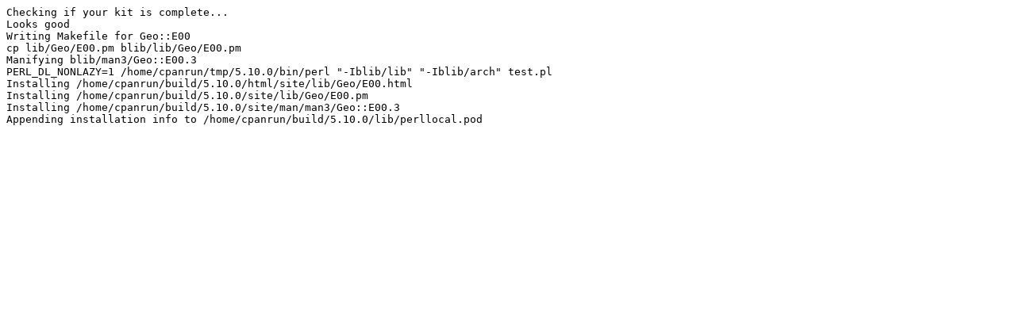

--- FILE ---
content_type: text/plain
request_url: https://ppm.activestate.com/BuildStatus/5.10-linux/linux-5.10/Geo-E00-0.05.txt
body_size: 401
content:
Checking if your kit is complete...
Looks good
Writing Makefile for Geo::E00
cp lib/Geo/E00.pm blib/lib/Geo/E00.pm
Manifying blib/man3/Geo::E00.3
PERL_DL_NONLAZY=1 /home/cpanrun/tmp/5.10.0/bin/perl "-Iblib/lib" "-Iblib/arch" test.pl
Installing /home/cpanrun/build/5.10.0/html/site/lib/Geo/E00.html
Installing /home/cpanrun/build/5.10.0/site/lib/Geo/E00.pm
Installing /home/cpanrun/build/5.10.0/site/man/man3/Geo::E00.3
Appending installation info to /home/cpanrun/build/5.10.0/lib/perllocal.pod
